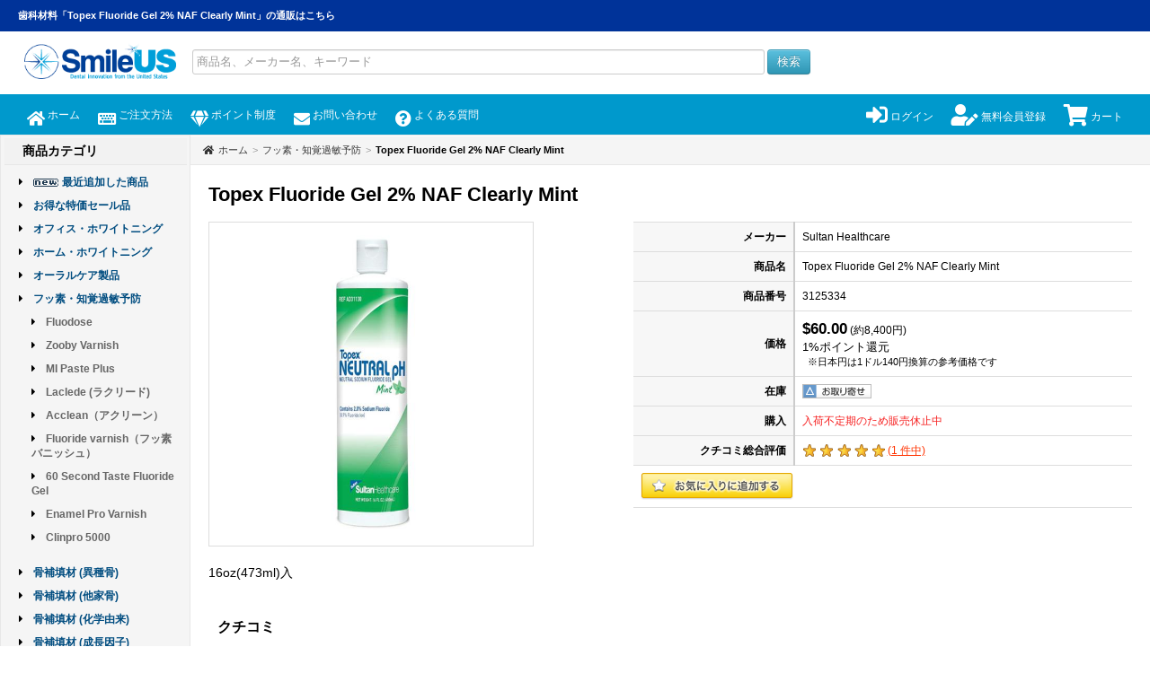

--- FILE ---
content_type: text/plain
request_url: https://www.google-analytics.com/j/collect?v=1&_v=j102&a=637484194&t=pageview&_s=1&dl=https%3A%2F%2Fwww.smile-us.com%2Fitem2748.html&ul=en-us%40posix&dt=Topex%20Fluoride%20Gel%202%25%20NAF%20Clearly%20Mint%20%3A%20%E6%AD%AF%E7%A7%91%E6%9D%90%E6%96%99%E3%81%AE%E8%BC%B8%E5%85%A5%E9%80%9A%E8%B2%A9%3A%E3%82%B9%E3%83%9E%E3%82%A4%E3%83%ABUS&sr=1280x720&vp=1280x720&_u=IGBAgEABAAAAACAAI~&jid=141910162&gjid=891470097&cid=950934975.1768360802&tid=UA-4575192-1&_gid=1276417355.1768360802&_slc=1&z=1721167872
body_size: -450
content:
2,cG-K51XD491D0